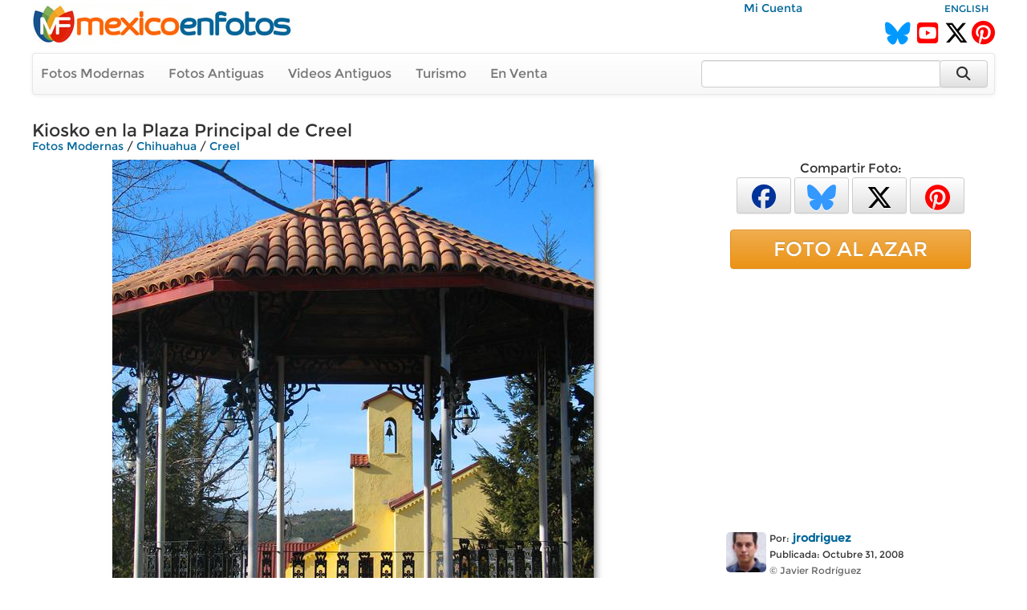

--- FILE ---
content_type: text/html; charset=utf-8
request_url: https://www.mexicoenfotos.com/estados/chihuahua/creel/kiosko-en-la-plaza-principal-de-creel-MX12254946574312
body_size: 7145
content:
        <!DOCTYPE html>
<html lang="es">

<head>
<title>Kiosko en la Plaza Principal de Creel - Creel, Chihuahua (MX12254946574312)</title>
<link rel='image_src' href='https://www.mexicoenfotos.com/MX12254946574312.jpg' />
<link rel='canonical' href='https://www.mexicoenfotos.com/estados/chihuahua/creel/kiosko-en-la-plaza-principal-de-creel-MX12254946574312' />
<meta property='og:title' content='Kiosko en la Plaza Principal de Creel' />
<meta property='og:description' content='Kiosko en la Plaza Principal de Creel - Fotos de Creel, Chihuahua, México' />
<meta property='og:url' content='https://www.mexicoenfotos.com/estados/chihuahua/creel/kiosko-en-la-plaza-principal-de-creel-MX12254946574312' />
<meta property='og:image' content='https://www.mexicoenfotos.com/MX12254946574312.jpg' />
<meta name='description' content='Fotos de Kiosko en la Plaza Principal de Creel (Creel, Chihuahua)' />
<meta name='keywords' content='Fotos, creel, chihuahua, kiosko, plaza, principal, México' />
<meta name="viewport" content="width=device-width, initial-scale=1.0">
<meta name="p:domain_verify" content="571d88e517e80fc18918479cc1564550"/>
<meta name="google-site-verification" content="b55Y8fs-41JtVoO3ZTPYo4aa3Hqb7t8hueygbqSVD1o" />
<meta name="verify-v1" content="b55Y8fs-41JtVoO3ZTPYo4aa3Hqb7t8hueygbqSVD1o" />      
<meta name="msvalidate.01" content="8397872368E1A3DE2C6A35CC42BFC489" />
<meta charset="UTF-8" />
<meta property="fb:admins" content="100000942450694" />
<meta property="og:site_name" content="MéxicoEnFotos" />
<meta property="og:type" content="website" />


<link rel="stylesheet" href="https://maxcdn.bootstrapcdn.com/bootstrap/3.3.7/css/bootstrap.min.css" integrity="sha384-BVYiiSIFeK1dGmJRAkycuHAHRg32OmUcww7on3RYdg4Va+PmSTsz/K68vbdEjh4u" crossorigin="anonymous">
<link rel="stylesheet" href="https://maxcdn.bootstrapcdn.com/bootstrap/3.3.7/css/bootstrap-theme.min.css" integrity="sha384-rHyoN1iRsVXV4nD0JutlnGaslCJuC7uwjduW9SVrLvRYooPp2bWYgmgJQIXwl/Sp" crossorigin="anonymous">
<link rel="stylesheet" href="https://cdnjs.cloudflare.com/ajax/libs/font-awesome/6.5.2/css/all.min.css" />
<link rel="stylesheet" href="https://www.mexicoenfotos.com/assets/style/theme.css" />	
<link type="text/css" href="https://cdn.jotfor.ms/before-after/before-after.min.css" rel="stylesheet">
<link rel="stylesheet" href="//cdnjs.cloudflare.com/ajax/libs/cookieconsent2/3.0.3/cookieconsent.min.css" type="text/css" />
<script src="//cdnjs.cloudflare.com/ajax/libs/cookieconsent2/3.0.3/cookieconsent.min.js"></script>


</head>
  
<body>

<div class='noPrint'>
    <div style="text-align:right; margin-top:0px; height:15px; width:80%; display:inline-block" class="noPrint">
					&nbsp;&nbsp;
          <a href="https://www.mexicoenfotos.com/login.php">Mi Cuenta</a>                              
	</div>
    <div style="text-align:right; margin-top:0px; height:15px; width:19%; display:inline-block" class="noPrint">
<a href='https://www.mexicoenfotos.com/language.php?lang=en&url=https://www.mexicoenfotos.com/estados/chihuahua/creel/kiosko-en-la-plaza-principal-de-creel-MX12254946574312' class='font-sm' rel='nofollow'>ENGLISH</a>    </div>
		
        

	<div class="noPrint" style='width:100%; height:34px; display:inline-block'>
		<div style="float:left">
			<a href="https://www.mexicoenfotos.com" class="noPrint">
				<img src="https://www.mexicoenfotos.com/graficos/mexicoenfotos.jpg" alt="MéxicoEnFotos" title="MéxicoEnFotos" style="position:relative; top:-15px; border:none" /></a>
		</div>

		<div style="float:right">
        	<span style="position:relative; top:0px;">
                                 
				<!--<a href="http://www.facebook.com/" class="noPrint"><img src="" alt="Facebook" style="border:none" /></a> -->
				<a href="https://bsky.app/profile/mexicoenfotos.com" class="noPrint"><i class="fa-brands fa-bluesky" style="color:#09F; font-size:28px; position:relative; top:6px;"></i></a>&nbsp;
                <a href="https://www.youtube.com/@mexico_en_fotos" class="noPrint"><i class="fa-brands fa-square-youtube" style="color:#F00; font-size:30px; position:relative; top:6px;"></i></a>&nbsp;
				<a href="https://www.twitter.com/mexicoenfotos" class="noPrint"><i class="fa-brands fa-x-twitter" style="color:#000; font-size:30px; position:relative; top:6px;"></i></a>
                <a href="https://www.pinterest.com/mexicoenfotos" class="noPrint"><i class="fa-brands fa-pinterest" style="color:#F00; font-size:30px; position:relative; top:6px;"></i></a>                
                
                

                
                
				<!--<script src="https://apis.google.com/js/platform.js"></script>
                <div style="position:absolute; top:-4px; right:150px">
                	<div class="g-ytsubscribe" data-channelid="UCOd5b-iX_mFzEpp0VPmF7-g" data-layout="default" data-count="default"></div>
                </div> -->
                
			</span>
		</div>
	</div>



    <div class="navbar navbar-default noPrint" style='width:100%; position:relative; top:7px; display:inline-block'>   
    
    	<div style="float:left; display:inline-block; position:relative; top:0px;">
            <ul class="nav navbar-nav" style="font-size:16px;">
	               
                <li style="position:relative; left:-5px"><a href="https://www.mexicoenfotos.com/estados">Fotos Modernas</a></li> 
                                                       
                <li style="position:relative; left:-5px"><a href="https://www.mexicoenfotos.com/antiguas">Fotos Antiguas</a></li>                                        
                
				                <li style="position:relative; left:-5px"><a href="https://www.mexicoenfotos.com/videos">Videos Antiguos</a></li>
                <li style="position:relative; left:-5px"><a href="https://www.mexicoenfotos.com/turismo">Turismo</a></li>
                                               
                
                                                
				                <li style="position:relative; left:-5px"><a href="https://www.mexicoenfotos.com/store">En Venta</a></li>
				                
            </ul>  
        </div>

                                
        <form role="search" method="post" class="form-inline" style="float:right; display:inline-block; position:relative; top:8px; right:1px" action="https://www.mexicoenfotos.com/search.php">
            <input type="text" name="search" class="form-control" placeholder="" value="" style="width:300px">
            <input type="hidden" name="time" value="0.79002600 1769978706">    
            <button type="submit" class="btn btn-default" style="position:relative; left:-7px; width:60px; height:34px;"><i class="fa fa-search fa-lg" style="top:-2px"></i></button>    
        </form>  
        
    </div></div><div id='main' style='width:100%; margin-left:auto; margin-right:auto; text-align:center'><div itemscope itemtype='http://schema.org/ImageObject'><h1 class='font-xl noPrint' style='position:relative; top:-5px; text-align:left; height:13px' itemprop='name'>Kiosko en la Plaza Principal de Creel</h1><span class='noPrint'><div class='breadcrumbs'><a href='https://www.mexicoenfotos.com/estados'>Fotos Modernas</a><span itemprop='contentLocation'> / <a href='https://www.mexicoenfotos.com/estados/chihuahua'>Chihuahua</a> / <a href='https://www.mexicoenfotos.com/estados/chihuahua/creel'>Creel</a></span></div></span><!-- left panel -->
<div style="float:left; width:800px; vertical-align:top;">
<div class='noPrint'><img src='https://www.mexicoenfotos.com/MX12254946574312.jpg' alt='Kiosko en la Plaza Principal de Creel' title='Kiosko en la Plaza Principal de Creel' 
									class='photo-glow' style='margin-left:auto; margin-right:auto; position:relative; 
								   				max-width:800px; max-height:800px' itemprop='contentURL' />			<table style='position:relative; text-align:left; top:10px; width:100%; height:50px' class="noPrint">
            <tr>

				<td style="width:165px; text-align:left">
                <span style='color:#999'>No alta resolución</span>				</td>                                
                
                


                <td style="text-align:right; vertical-align:top">

				




				



				
                
                <span id="favorite">
								<a href="https://www.mexicoenfotos.com/login.php?do=favorite" title="Agregar a fotos favoritas">
                <button type='button' class='btn btn-default btn-xs' style='font-size:16px; width:40px; height:30px'><i class="fa fa-heart" style="color:#999"></i></button></a>
                               
				</span>

				
                   
                 <span id="likes">            
                 				<a href="javascript:imageLike('MX12254946574312', '13.58.90.164', '', 'https://www.mexicoenfotos.com', 'add-like')" title="Me Gusta"><button type='button' class='btn btn-default btn-xs' style='font-size:16px; height:30px; width:150px'><i class="fa fa-thumbs-o-up" style="color:#999"></i>&nbsp;&nbsp;<span style='color:#444; font-weight:bold'>Me Gusta&nbsp;&nbsp;&nbsp;</span><span style='color:#666'>32</span></button></a>   			

				                </span>

				</td>       
                
            </tr>
			</table><div id='multi-response' class='noPrint' style='position:relative; top:5px; width:100%; display:inline-block; text-align:right'></div><br/><p style='position:relative; width:720px; left:0px; top:10px; text-align:left'></p><br/>		<script type="text/javascript" src="https://www.mexicoenfotos.com/assets/javascript/ajax.js"></script>
        
        <div id="comments">
<div style='height:22px; background-color:#eee; text-align:left'>
				<span style='position:relative; left:10px; top:1px; color:#555;'><i class='fa fa-comments'></i> Comentarios:</span>
			  </div><br/>			
            <div style="text-align:left" class="noPrint">
                <br/>
                <span class="text-medium-bold" style="position:relative; width:640px; left:7px; top:0px">Para agregar un comentario</span>
                &nbsp;
                <a href="https://www.mexicoenfotos.com/login.php?do=comment_photo" class="link-large-bold">entra a tu cuenta</a>
                &nbsp;o&nbsp;
                <a href="https://www.mexicoenfotos.com/signup.php" class="link-large-bold">Regístrate</a>            
            </div>
            <br class="noPrint" />
            <br class="noPrint" />
            <br class="noPrint" />        								
        

            </div>  
            </div></div><div class='noScreen' style='text-align:left; width:640px'><div style='text-align:right' class='font-sm'>Foto #: MX12254946574312</div><span class='font-xl' style='text-align:left; height:13px'>Kiosko en la Plaza Principal de Creel</span><br/><span class='font'><div class='breadcrumbs'><a href='https://www.mexicoenfotos.com/estados'>Fotos Modernas</a><span itemprop='contentLocation'> / <a href='https://www.mexicoenfotos.com/estados/chihuahua'>Chihuahua</a> / <a href='https://www.mexicoenfotos.com/estados/chihuahua/creel'>Creel</a></span></div></span><br/><img src = 'https://www.mexicoenfotos.com/MX12254946574312.jpg' /><div style='text-align:right' class='font-xs'>www.mexicoenfotos.com/MX12254946574312</div><table style='width:100%; border:0px'><tr><td valign='top'> 		  
			<div style="display:inline-block; position:relative; text-align:left; width:50px; vertical-align:top">       
            	<a href="https://www.mexicoenfotos.com/~jrodriguez">
								
				<img src="https://www.mexicoenfotos.com/users/profile_thumbnails/jrodriguez.jpg" style="display:inline-block; position:relative; top:3px; width:50px; height:50px; border:none; border-radius:5px" alt="jrodriguez">
					
                </a>			
			</div>	    
<div style='display:inline-block; position:relative; text-align:left; width:250px; vertical-align:top'><span class='font-sm'>Por:</span>&nbsp;<a href='https://www.mexicoenfotos.com/~jrodriguez' class='font-bold'>jrodriguez</a><br/><span class='font-sm'>Publicada:&nbsp;Octubre 31, 2008</span></br><span class='font-sm font-grey'>&copy;&nbsp;Javier Rodríguez</span></div><br/><br/></td><td align='right' width='300px' valign='top'></td></tr></table></div><div class='noScreen' style='margin-left:auto; margin-right:auto'>
			<br/><br/>
			<img src='https://www.mexicoenfotos.com/graficos/mexicoenfotos.jpg' style='border:none;' />
		  </div>
		  <div class='noScreen' style='text-align:center; font-size:10px'>Copyright © Centli Web Solutions Co., 2001-2026</div>			</div>
<!-- end of left panel -->

<!-- right panel -->	  
<div style="float:right; width:360px; vertical-align:top; text-align:left">
			
<div class='noPrint' style='text-align:center; font-size:16px; margin-left:auto; margin-right:auto'>Compartir Foto:<br/>                <a href="http://www.facebook.com/sharer.php?u=https://www.mexicoenfotos.com/MX12254946574312" 
                        onClick="window.open(this.href, 'popupwindow', 'toolbar=0, status=0, width=650, height=600'); return false;" 
                        title="Compartir esta imagen en Facebook">
                	<button type='button' class='btn btn-default btn-xs' style='font-size:30px; width:68px; height:45px'>
                        <i class="fa-brands fa-facebook" style="color:#039"></i>
                    </button></a>            

				<a href="https://bsky.app/intent/compose?text=Chihuahua, Creel: Kiosko%C2%A0en%C2%A0la%C2%A0Plaza%C2%A0Principal%C2%A0de%C2%A0Creel https://www.mexicoenfotos.com/MX12254946574312" 
                		onClick="window.open(this.href, 'popupwindow', 'width=650, height=500'); return false;" 
                        url="https://www.mexicoenfotos.com/estados//MX12254946574312" 
						text="#Chihuahua #Creel @MéxicoEnFotos" 		
                        data-count="none" title="Compartir esta imagen en Bluesky">
                	<button type='button' class='btn btn-default btn-xs' style='font-size:32px; width:68px; height:45px'>
                    	<i class="fa-brands fa-bluesky" style="color:#39F"></i>
					</button></a>  

				<a href="https://twitter.com/share?url=https://www.mexicoenfotos.com/MX12254946574312&text=#Chihuahua #Creel @MéxicoEnFotos" 
                		onClick="window.open(this.href, 'popupwindow', 'width=650, height=500'); return false;" 
                        url="https://www.mexicoenfotos.com/estados//MX12254946574312" 
						text="#Chihuahua #Creel @MéxicoEnFotos" 		
                        data-count="none" title="Compartir esta imagen en Twitter">
                	<button type='button' class='btn btn-default btn-xs' style='font-size:32px; width:68px; height:45px'>
                    	<i class="fa-brands fa-x-twitter" style="color:#000"></i>
					</button></a>  
                
				<a href="http://www.pinterest.com/pin/create/button/?url=https://www.mexicoenfotos.com/MX12254946574312&media=https://www.mexicoenfotos.com/MX12254946574312.jpg&description=Kiosko%C2%A0en%C2%A0la%C2%A0Plaza%C2%A0Principal%C2%A0de%C2%A0Creel";
                                
						onClick="window.open(this.href, 'popupwindow', 'width=800, height=500'); return false;" 
                        data-pin-id="https://www.mexicoenfotos.com/MX12254946574312" 
                        data-pin-description="Kiosko%C2%A0en%C2%A0la%C2%A0Plaza%C2%A0Principal%C2%A0de%C2%A0Creel";
                                                            
                        data-pin-media="https://www.mexicoenfotos.com/MX12254946574312.jpg"
                        data-pin-url="https://www.mexicoenfotos.com/MX12254946574312"        
                        data-pin-do="buttonPin" data-pin-custom="true" data-pin-config="none" data-pin-height="28">
					<button type='button' class='btn btn-default btn-xs' style='font-size:32px; width:68px; height:45px'>
                    	<i class="fa-brands fa-pinterest" style="color:#F00"></i>
					</button></a>			   
</div><br/><a href='https://www.mexicoenfotos.com/azar' class='btn btn-warning btn-block noPrint' role='button' style='width:300px; font-size:25px; margin-left:auto; margin-right:auto'>FOTO AL AZAR</a><br><div style='text-align:center' class='noPrint'><div class='noPrint'>			
					<script async src="//pagead2.googlesyndication.com/pagead/js/adsbygoogle.js"></script>
                    <!-- Menu-Lateral (300px) -->
                    <ins class="adsbygoogle"
                         style="display:inline-block;width:336px;height:280px"
                         data-ad-client="ca-pub-4572675488170726"
                         data-ad-slot="2874427321"></ins>
                    <script>
                    (adsbygoogle = window.adsbygoogle || []).push({});
                    </script>            
</div></div><br/><div class='noPrint' style='position:relative; left:25px; text-align:left'> 		  
			<div style="display:inline-block; position:relative; text-align:left; width:50px; vertical-align:top">       
            	<a href="https://www.mexicoenfotos.com/~jrodriguez">
								
				<img src="https://www.mexicoenfotos.com/users/profile_thumbnails/jrodriguez.jpg" style="display:inline-block; position:relative; top:3px; width:50px; height:50px; border:none; border-radius:5px" alt="jrodriguez">
					
                </a>			
			</div>	    
<div style='display:inline-block; position:relative; text-align:left; width:250px; vertical-align:top'><span class='font-sm'>Por:</span>&nbsp;<a href='https://www.mexicoenfotos.com/~jrodriguez' class='font-bold'>jrodriguez</a><br/><span class='font-sm'>Publicada:&nbsp;Octubre 31, 2008</span></br><span class='font-sm font-grey'>&copy;&nbsp;Javier Rodríguez</span></div></div><br/><div style='width:300px; font-size:11px; text-align:left; margin-left:auto; margin-right:auto;'>PERMALINK:<br/> 
					<input type='text' value='https://www.mexicoenfotos.com/MX12254946574312' class='box_permalink' onClick='this.select()'><br/>FOTO:<br/> 
					<input type='text' value='https://www.mexicoenfotos.com/MX12254946574312.jpg' class='box_permalink' onClick='this.select()'><br/></div><br/><div style='font-size:1.6em; text-align:left; width:300px; margin-left:auto; margin-right:auto'>1,556 <span style='font-size:15px; color:#999'>visitas</span></div>			<br/>            
            <div style='width:320px; margin-left:auto; margin-right:auto; text-align:center'>
			<a href="https://www.youtube.com/watch?v=dguStzCNWWk">Ver fotos de personajes de la Revoluci&oacute;n Mexicana coloreadas y animadas mediante inteligencia artificial (deepfakes)<br />
            <img src="https://www.mexicoenfotos.com/imagenes/video_thumbs/MX14899803760010.jpg" width="300" height="163" alt="Mexican Revolution Deepfakes" title="Mexican Revolution Deepfakes" /></a>
			</div>
            <br/>
                        
</div>
<!-- end of right panel -->

<br clear='both'>
			  <div style='width:100%; height:50px; position:relative; line-height:50px; background-color:#202020; top:7px;'>
				<ul class='nav navbar-nav navbar-right' style='position:relative; right:30px'>
				  <li>
					<form method='post' name='SelectAndGo' class='form-inline'>
					  <label style='color:#FFF; font-size:15px; font-weight:normal;'>Fotos por Usuario:</label>
					  <select name='selectedPage' onChange='changePage(this.form.selectedPage)' class='form-control' style='width:250px'>
						<option value='https://www.mexicoenfotos.com/estados/Chihuahua/Creel' style='font-weight:normal'>Todos los Usuarios</option>
						<option value=''></option><option value='https://www.mexicoenfotos.com/estados/chihuahua/creel&amp;user=Chorley' style='font-weight:normal'>Chorley</option><option value='https://www.mexicoenfotos.com/estados/chihuahua/creel&amp;user=fofolara' style='font-weight:normal'>fofolara</option><option value='https://www.mexicoenfotos.com/estados/chihuahua/creel&amp;user=franselick' style='font-weight:normal'>franselick</option><option value='https://www.mexicoenfotos.com/estados/chihuahua/creel&amp;user=ius29' style='font-weight:normal'>ius29</option><option value='https://www.mexicoenfotos.com/estados/chihuahua/creel&amp;user=jrodriguez' style='font-weight:normal'>jrodriguez</option><option value='https://www.mexicoenfotos.com/estados/chihuahua/creel&amp;user=lupeghost' style='font-weight:normal'>lupeghost</option><option value='https://www.mexicoenfotos.com/estados/chihuahua/creel&amp;user=n_espinoza_torres' style='font-weight:normal'>n_espinoza_torres</option><option value='https://www.mexicoenfotos.com/estados/chihuahua/creel&amp;user=norawacreel' style='font-weight:normal'>norawacreel</option><option value='https://www.mexicoenfotos.com/estados/chihuahua/creel&amp;user=norma_delamora' style='font-weight:normal'>norma_delamora</option><option value='https://www.mexicoenfotos.com/estados/chihuahua/creel&amp;user=octavio_palomino' style='font-weight:normal'>octavio_palomino</option><option value='https://www.mexicoenfotos.com/estados/chihuahua/creel&amp;user=PVM56' style='font-weight:normal'>PVM56</option><option value='https://www.mexicoenfotos.com/estados/chihuahua/creel&amp;user=Rafael' style='font-weight:normal'>Rafael</option><option value='https://www.mexicoenfotos.com/estados/chihuahua/creel&amp;user=tekkar' style='font-weight:normal'>tekkar</option><option value='https://www.mexicoenfotos.com/estados/chihuahua/creel&amp;user=vigar_6312' style='font-weight:normal'>vigar_6312</option>		<option></option>
					  </select>
					</form>
				  </li>
				</ul>
			  </div><br clear='both' />
			  <div class='font-lg' style='text-align:center'>Fotos modernas de Creel, <a href='https://www.mexicoenfotos.com/estados/chihuahua/'>Chihuahua</a></div><div class='font-sm font-grey' style='text-align:center'>Últimas fotos agregadas se muestran primero (1 al 24 de 73):</div><br/><div id='thumbs_images' style='width:148px; height:148px; '>
				<a href='https://www.mexicoenfotos.com/estados/chihuahua/creel/paisaje-rocoso-cerca-de-creel-MX16459953626874/1'><img src='https://www.mexicoenfotos.com/imagenes/thumbnails/MX16459953626874.jpg' alt='Paisaje rocoso cerca de Creel' title='Paisaje rocoso cerca de Creel' style='width:148px; height:148px' />
				</a>
				<span id='thumbs_images' style='top:123px'>
				<p id='thumbs_images' style='width:138px;'>Paisaje rocoso cerca de Creel</p>
				</span>
			  </div><div id='thumbs_images' style='width:148px; height:148px; '>
				<a href='https://www.mexicoenfotos.com/estados/chihuahua/creel/estacion-de-tren-MX15918976164180/1'><img src='https://www.mexicoenfotos.com/imagenes/thumbnails/MX15918976164180.jpg' alt='Estación de tren' title='Estación de tren' style='width:148px; height:148px' />
				</a>
				<span id='thumbs_images' style='top:123px'>
				<p id='thumbs_images' style='width:138px;'>Estación de tren</p>
				</span>
			  </div><div id='thumbs_images' style='width:148px; height:148px; '>
				<a href='https://www.mexicoenfotos.com/estados/chihuahua/creel/espejo-natura-MX13824628061603/1'><img src='https://www.mexicoenfotos.com/imagenes/thumbnails/MX13824628061603.jpg' alt='Espejo Natura' title='Espejo Natura' style='width:148px; height:148px' />
				</a>
				<span id='thumbs_images' style='top:123px'>
				<p id='thumbs_images' style='width:138px;'>Espejo Natura</p>
				</span>
			  </div><div id='thumbs_images' style='width:148px; height:148px; '>
				<a href='https://www.mexicoenfotos.com/estados/chihuahua/creel/lago-de-arareko-MX13351416918369/1'><img src='https://www.mexicoenfotos.com/imagenes/thumbnails/MX13351416918369.jpg' alt='Lago de arareko' title='Lago de arareko' style='width:148px; height:148px' />
				</a>
				<span id='thumbs_images' style='top:123px'>
				<p id='thumbs_images' style='width:138px;'>Lago de arareko</p>
				</span>
			  </div><div id='thumbs_images' style='width:148px; height:148px; '>
				<a href='https://www.mexicoenfotos.com/estados/chihuahua/creel/templo-en-el-centro-de-creel-chihuahua-2002-MX12975168441439/1'><img src='https://www.mexicoenfotos.com/imagenes/thumbnails/MX12975168441439.jpg' alt='Templo en el centro de Creel, Chihuahua. 2002' title='Templo en el centro de Creel, Chihuahua. 2002' style='width:148px; height:148px' />
				</a>
				<span id='thumbs_images' style='top:123px'>
				<p id='thumbs_images' style='width:138px;'>Templo en el centro de Creel, Chihuahua. 2002</p>
				</span>
			  </div><div id='thumbs_images' style='width:148px; height:148px; '>
				<a href='https://www.mexicoenfotos.com/estados/chihuahua/creel/mision-jesuita-de-estilo-neogotico-creel-chihuahua-MX12975167618720/1'><img src='https://www.mexicoenfotos.com/imagenes/thumbnails/MX12975167618720.jpg' alt='Misión jesuita de estilo neogótico. Creel, Chihuahua. 2002' title='Misión jesuita de estilo neogótico. Creel, Chihuahua. 2002' style='width:148px; height:148px' />
				</a>
				<span id='thumbs_images' style='top:123px'>
				<p id='thumbs_images' style='width:138px;'>Misión jesuita de estilo neogótico. Creel, Chihuahua. 2002</p>
				</span>
			  </div><div id='thumbs_images' style='width:148px; height:148px; '>
				<a href='https://www.mexicoenfotos.com/estados/chihuahua/creel/indigena-tarahumara-en-el-lago-de-arareco-chihuahu-MX12967059329246/1'><img src='https://www.mexicoenfotos.com/imagenes/thumbnails/MX12967059329246.jpg' alt='Indígena Tarahumara en el Lago de Arareco, Chihuahua. 2002' title='Indígena Tarahumara en el Lago de Arareco, Chihuahua. 2002' style='width:148px; height:148px' />
				</a>
				<span id='thumbs_images' style='top:123px'>
				<p id='thumbs_images' style='width:138px;'>Indígena Tarahumara en el Lago de Arareco, Chihuahua. 2002</p>
				</span>
			  </div><div id='thumbs_images' style='width:148px; height:148px; '>
				<a href='https://www.mexicoenfotos.com/estados/chihuahua/creel/parte-sur-del-valle-de-creel-chihuahua-MX12887144878634/1'><img src='https://www.mexicoenfotos.com/imagenes/thumbnails/MX12887144878634.jpg' alt='Parte sur del valle de Creel, Chihuahua' title='Parte sur del valle de Creel, Chihuahua' style='width:148px; height:148px' />
				</a>
				<span id='thumbs_images' style='top:123px'>
				<p id='thumbs_images' style='width:138px;'>Parte sur del valle de Creel, Chihuahua</p>
				</span>
			  </div><div id='thumbs_images' style='width:148px; height:148px; '>
				<a href='https://www.mexicoenfotos.com/estados/chihuahua/creel/estacion-del-chepe-creel-chihuahua-MX12887143295929/1'><img src='https://www.mexicoenfotos.com/imagenes/thumbnails/MX12887143295929.jpg' alt='Estación del CHEPE. Creel, Chihuahua.' title='Estación del CHEPE. Creel, Chihuahua.' style='width:148px; height:148px' />
				</a>
				<span id='thumbs_images' style='top:123px'>
				<p id='thumbs_images' style='width:138px;'>Estación del CHEPE. Creel, Chihuahua.</p>
				</span>
			  </div><div id='thumbs_images' style='width:148px; height:148px; '>
				<a href='https://www.mexicoenfotos.com/estados/chihuahua/creel/que-bonito-es-creel-MX12712505699854/1'><img src='https://www.mexicoenfotos.com/imagenes/thumbnails/MX12712505699854.jpg' alt='QUE BONITO ES CREEL' title='QUE BONITO ES CREEL' style='width:148px; height:148px' />
				</a>
				<span id='thumbs_images' style='top:123px'>
				<p id='thumbs_images' style='width:138px;'>QUE BONITO ES CREEL</p>
				</span>
			  </div><div id='thumbs_images' style='width:148px; height:148px; '>
				<a href='https://www.mexicoenfotos.com/estados/chihuahua/creel/valle-de-las-ranas-MX12640397633485/1'><img src='https://www.mexicoenfotos.com/imagenes/thumbnails/MX12640397633485.jpg' alt='Valle de Las Ranas' title='Valle de Las Ranas' style='width:148px; height:148px' />
				</a>
				<span id='thumbs_images' style='top:123px'>
				<p id='thumbs_images' style='width:138px;'>Valle de Las Ranas</p>
				</span>
			  </div><div id='thumbs_images' style='width:148px; height:148px; '>
				<a href='https://www.mexicoenfotos.com/estados/chihuahua/creel/presidencia-seccional-de-creel-MX12254972032480/1'><img src='https://www.mexicoenfotos.com/imagenes/thumbnails/MX12254972032480.jpg' alt='Presidencia Seccional de Creel' title='Presidencia Seccional de Creel' style='width:148px; height:148px' />
				</a>
				<span id='thumbs_images' style='top:123px'>
				<p id='thumbs_images' style='width:138px;'>Presidencia Seccional de Creel</p>
				</span>
			  </div><div id='thumbs_images' style='width:148px; height:148px; '>
				<a href='https://www.mexicoenfotos.com/estados/chihuahua/creel/entrada-a-la-iglesia-en-creel-MX12254967561392/1'><img src='https://www.mexicoenfotos.com/imagenes/thumbnails/MX12254967561392.jpg' alt='Entrada a la iglesia en Creel' title='Entrada a la iglesia en Creel' style='width:148px; height:148px' />
				</a>
				<span id='thumbs_images' style='top:123px'>
				<p id='thumbs_images' style='width:138px;'>Entrada a la iglesia en Creel</p>
				</span>
			  </div><div id='thumbs_images' style='width:148px; height:148px; '>
				<a href='https://www.mexicoenfotos.com/estados/chihuahua/creel/bosque-de-cusarare-MX12254956086130/1'><img src='https://www.mexicoenfotos.com/imagenes/thumbnails/MX12254956086130.jpg' alt='Bosque de Cusárare' title='Bosque de Cusárare' style='width:148px; height:148px' />
				</a>
				<span id='thumbs_images' style='top:123px'>
				<p id='thumbs_images' style='width:138px;'>Bosque de Cusárare</p>
				</span>
			  </div><div id='thumbs_images' style='width:148px; height:148px; '>
				<a href='https://www.mexicoenfotos.com/estados/chihuahua/creel/kiosko-en-la-plaza-principal-de-creel-MX12254946579625/1'><img src='https://www.mexicoenfotos.com/imagenes/thumbnails/MX12254946579625.jpg' alt='Kiosko en la Plaza Principal de Creel' title='Kiosko en la Plaza Principal de Creel' style='width:148px; height:148px' />
				</a>
				<span id='thumbs_images' style='top:123px'>
				<p id='thumbs_images' style='width:138px;'>Kiosko en la Plaza Principal de Creel</p>
				</span>
			  </div><div id='thumbs_images' style='width:148px; height:148px; '>
				<a href='https://www.mexicoenfotos.com/estados/chihuahua/creel/kiosko-en-la-plaza-principal-de-creel-MX12254946574412/1'><img src='https://www.mexicoenfotos.com/imagenes/thumbnails/MX12254946574412.jpg' alt='Kiosko en la Plaza Principal de Creel' title='Kiosko en la Plaza Principal de Creel' style='width:148px; height:148px' />
				</a>
				<span id='thumbs_images' style='top:123px'>
				<p id='thumbs_images' style='width:138px;'>Kiosko en la Plaza Principal de Creel</p>
				</span>
			  </div><div id='thumbs_images' style='width:148px; height:148px; border-color: #FF4500; border-width: 3px'>
				<a href='https://www.mexicoenfotos.com/estados/chihuahua/creel/kiosko-en-la-plaza-principal-de-creel-MX12254946574312/1'><img src='https://www.mexicoenfotos.com/imagenes/thumbnails/MX12254946574312.jpg' alt='Kiosko en la Plaza Principal de Creel' title='Kiosko en la Plaza Principal de Creel' style='width:148px; height:148px' />
				</a>
				<span id='thumbs_images' style='top:123px'>
				<p id='thumbs_images' style='width:138px;'>Kiosko en la Plaza Principal de Creel</p>
				</span>
			  </div><div id='thumbs_images' style='width:148px; height:148px; '>
				<a href='https://www.mexicoenfotos.com/estados/chihuahua/creel/iglesia-en-creel-MX12254942398605/1'><img src='https://www.mexicoenfotos.com/imagenes/thumbnails/MX12254942398605.jpg' alt='Iglesia en Creel' title='Iglesia en Creel' style='width:148px; height:148px' />
				</a>
				<span id='thumbs_images' style='top:123px'>
				<p id='thumbs_images' style='width:138px;'>Iglesia en Creel</p>
				</span>
			  </div><div id='thumbs_images' style='width:148px; height:148px; '>
				<a href='https://www.mexicoenfotos.com/estados/chihuahua/creel/iglesia-en-creel-MX12254942395087/1'><img src='https://www.mexicoenfotos.com/imagenes/thumbnails/MX12254942395087.jpg' alt='Iglesia en Creel' title='Iglesia en Creel' style='width:148px; height:148px' />
				</a>
				<span id='thumbs_images' style='top:123px'>
				<p id='thumbs_images' style='width:138px;'>Iglesia en Creel</p>
				</span>
			  </div><div id='thumbs_images' style='width:148px; height:148px; '>
				<a href='https://www.mexicoenfotos.com/estados/chihuahua/creel/iglesia-en-creel-MX12254942394935/1'><img src='https://www.mexicoenfotos.com/imagenes/thumbnails/MX12254942394935.jpg' alt='Iglesia en Creel' title='Iglesia en Creel' style='width:148px; height:148px' />
				</a>
				<span id='thumbs_images' style='top:123px'>
				<p id='thumbs_images' style='width:138px;'>Iglesia en Creel</p>
				</span>
			  </div><div id='thumbs_images' style='width:148px; height:148px; '>
				<a href='https://www.mexicoenfotos.com/estados/chihuahua/creel/iglesia-en-creel-MX12254942391097/1'><img src='https://www.mexicoenfotos.com/imagenes/thumbnails/MX12254942391097.jpg' alt='Iglesia en Creel' title='Iglesia en Creel' style='width:148px; height:148px' />
				</a>
				<span id='thumbs_images' style='top:123px'>
				<p id='thumbs_images' style='width:138px;'>Iglesia en Creel</p>
				</span>
			  </div><div id='thumbs_images' style='width:148px; height:148px; '>
				<a href='https://www.mexicoenfotos.com/estados/chihuahua/creel/cabana-al-lado-del-lago-arareko-MX12252574929495/1'><img src='https://www.mexicoenfotos.com/imagenes/thumbnails/MX12252574929495.jpg' alt='Cabaña al lado del lago Arareko' title='Cabaña al lado del lago Arareko' style='width:148px; height:148px' />
				</a>
				<span id='thumbs_images' style='top:123px'>
				<p id='thumbs_images' style='width:138px;'>Cabaña al lado del lago Arareko</p>
				</span>
			  </div><div id='thumbs_images' style='width:148px; height:148px; '>
				<a href='https://www.mexicoenfotos.com/estados/chihuahua/creel/carretera-a-creel-MX12252571295504/1'><img src='https://www.mexicoenfotos.com/imagenes/thumbnails/MX12252571295504.jpg' alt='Carretera a Creel' title='Carretera a Creel' style='width:148px; height:148px' />
				</a>
				<span id='thumbs_images' style='top:123px'>
				<p id='thumbs_images' style='width:138px;'>Carretera a Creel</p>
				</span>
			  </div><div id='thumbs_images' style='width:148px; height:148px; '>
				<a href='https://www.mexicoenfotos.com/estados/chihuahua/creel/carretera-a-creel-MX12252571295305/1'><img src='https://www.mexicoenfotos.com/imagenes/thumbnails/MX12252571295305.jpg' alt='Carretera a Creel' title='Carretera a Creel' style='width:148px; height:148px' />
				</a>
				<span id='thumbs_images' style='top:123px'>
				<p id='thumbs_images' style='width:138px;'>Carretera a Creel</p>
				</span>
			  </div><div><ul class='pagination' style='text-align:center'><li class='active'><a href='https://www.mexicoenfotos.com/estados/chihuahua/creel/1'>1</a></li><li><a href='https://www.mexicoenfotos.com/estados/chihuahua/creel/2'>2</a></li><li><a href='https://www.mexicoenfotos.com/estados/chihuahua/creel/3'>3</a></li><li><a href='https://www.mexicoenfotos.com/estados/chihuahua/creel/4'>4</a></li><li><a href='https://www.mexicoenfotos.com/estados/chihuahua/creel/2'>Siguiente <i class='fa fa-angle-double-right fa-lg'></i></a></li></ul></div></div>﻿	<br style="clear:both;">

<div>	<div style="height:95px; width: 100%; text-align:center" class="noPrint">
	<script async src="//pagead2.googlesyndication.com/pagead/js/adsbygoogle.js"></script>
    <!-- Responsive Top -->
    <ins class="adsbygoogle"
         style="display:block"
         data-ad-client="ca-pub-4572675488170726"
         data-ad-slot="3372300122"
         data-ad-format="auto"></ins>
    <script>
    (adsbygoogle = window.adsbygoogle || []).push({});
    </script>        
	</div></div>	

   
    <div style="width:100%; height:45px; top:15px; text-align:center; background-color:#FFF" class="font-sm-bold noPrint">
		<br/>
		<a href="https://www.mexicoenfotos.com/documentos/?documento=Terminos-y-Condiciones" class="font-bold" rel='nofollow'>Condiciones de Uso</a>&nbsp;&nbsp;|&nbsp;&nbsp;
		<a href="https://www.mexicoenfotos.com/documentos/?documento=Politicas-de-Privacidad" class="font-bold" rel='nofollow'>Privacidad</a>&nbsp;&nbsp;|&nbsp;&nbsp;
		<a href="https://www.mexicoenfotos.com/documentos/?documento=Preguntas-Frecuentes" class="font-bold" rel='nofollow'>Preguntas Frecuentes</a>&nbsp;&nbsp;|&nbsp;&nbsp;
		<!--<a href="" class="font-bold" rel='nofollow'></a>&nbsp;&nbsp;|&nbsp;&nbsp;-->
		<a href="https://www.mexicoenfotos.com/rss" class="font-bold">RSS</a>&nbsp;&nbsp;|&nbsp;&nbsp;
        <a href="https://www.mexicoenfotos.com/mobile" class="font-bold">Versión Móvil</a>&nbsp;&nbsp;|&nbsp;&nbsp;
		<a href="https://www.mexicoenfotos.com/sitemap/index.php" class="font-bold">Mapa de Sitio</a>
        
	</div>
	
        <div style='position:relative; width:100%; height:92px; top:10px; border:none; text-align:center; background-color:#F3F3F3' class="font-sm-bold noPrint">
                            <span class="text-medium" style="position:relative; top:8px">Galerías de fotos de otros países:</span>
                <br/><br/>
        
                <a href='http://www.usapostcards.com' class="font-bold">Estados Unidos</a>&nbsp;&nbsp;|&nbsp;&nbsp;
                <a href='http://www.guatemalaenfotos.com' class="font-bold">Guatemala</a>&nbsp;&nbsp;|&nbsp;&nbsp;
                <a href='https://www.mexicoenfotos.com' class="font-bold">México</a>
                
                            </div>

	<div style='position:relative; width:100%; height:20px; top:0px; border:none; text-align:center; background-color:#333; color:#fff; font-size:10px; vertical-align:middle' class='link-small-white noPrint'>
		Copyright © MéxicoEnFotos, 2001-2026	</div>


	</div>
    
    <script src="https://ajax.googleapis.com/ajax/libs/jquery/3.1.1/jquery.min.js"></script> 
	<script src="https://maxcdn.bootstrapcdn.com/bootstrap/3.3.7/js/bootstrap.min.js" integrity="sha384-Tc5IQib027qvyjSMfHjOMaLkfuWVxZxUPnCJA7l2mCWNIpG9mGCD8wGNIcPD7Txa" crossorigin="anonymous"></script></body>

	<script type="text/javascript" src="https://www.mexicoenfotos.com/assets/javascript/main.js"></script>
	<script type="text/javascript" src="https://www.mexicoenfotos.com/assets/javascript/ajax.js"></script>	        

</body>
</html>


--- FILE ---
content_type: text/html; charset=utf-8
request_url: https://www.google.com/recaptcha/api2/aframe
body_size: 267
content:
<!DOCTYPE HTML><html><head><meta http-equiv="content-type" content="text/html; charset=UTF-8"></head><body><script nonce="gJSzSXeM9_rqPTG6yTMiKA">/** Anti-fraud and anti-abuse applications only. See google.com/recaptcha */ try{var clients={'sodar':'https://pagead2.googlesyndication.com/pagead/sodar?'};window.addEventListener("message",function(a){try{if(a.source===window.parent){var b=JSON.parse(a.data);var c=clients[b['id']];if(c){var d=document.createElement('img');d.src=c+b['params']+'&rc='+(localStorage.getItem("rc::a")?sessionStorage.getItem("rc::b"):"");window.document.body.appendChild(d);sessionStorage.setItem("rc::e",parseInt(sessionStorage.getItem("rc::e")||0)+1);localStorage.setItem("rc::h",'1769978709164');}}}catch(b){}});window.parent.postMessage("_grecaptcha_ready", "*");}catch(b){}</script></body></html>